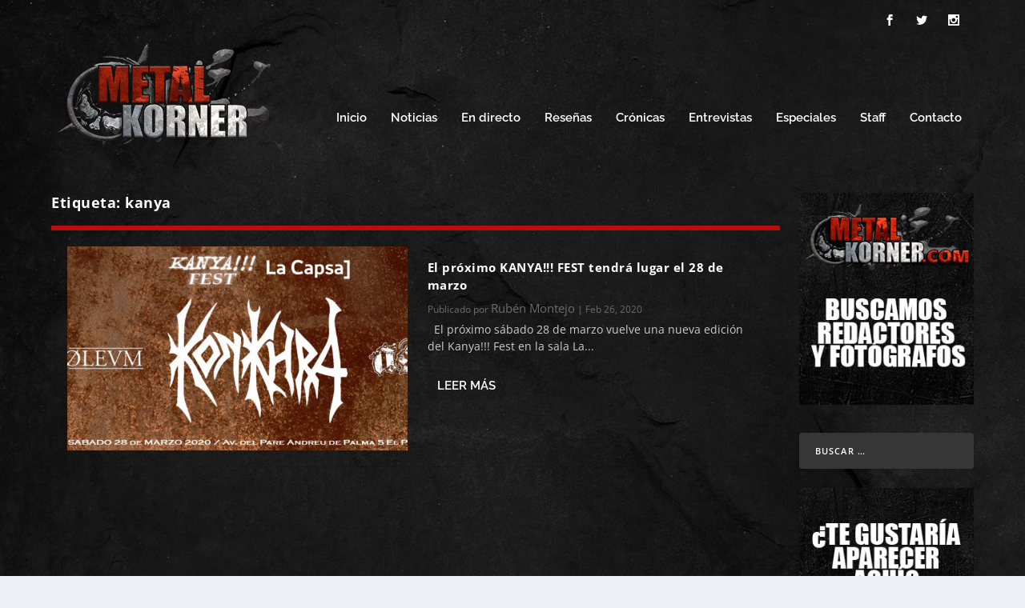

--- FILE ---
content_type: text/html; charset=utf-8
request_url: https://www.google.com/recaptcha/api2/aframe
body_size: 267
content:
<!DOCTYPE HTML><html><head><meta http-equiv="content-type" content="text/html; charset=UTF-8"></head><body><script nonce="XFShvYRMxgrhlzQCvcmw6A">/** Anti-fraud and anti-abuse applications only. See google.com/recaptcha */ try{var clients={'sodar':'https://pagead2.googlesyndication.com/pagead/sodar?'};window.addEventListener("message",function(a){try{if(a.source===window.parent){var b=JSON.parse(a.data);var c=clients[b['id']];if(c){var d=document.createElement('img');d.src=c+b['params']+'&rc='+(localStorage.getItem("rc::a")?sessionStorage.getItem("rc::b"):"");window.document.body.appendChild(d);sessionStorage.setItem("rc::e",parseInt(sessionStorage.getItem("rc::e")||0)+1);localStorage.setItem("rc::h",'1768605405256');}}}catch(b){}});window.parent.postMessage("_grecaptcha_ready", "*");}catch(b){}</script></body></html>

--- FILE ---
content_type: application/javascript; charset=utf-8
request_url: https://fundingchoicesmessages.google.com/f/AGSKWxWpX1H_E8p-5MwdX-81YBYZ5iaoeF4YzgBAP1C_FQ2dNeFFsTmBT0XHBPMehLX-YnbJeyN116lS0eb3168L3MwOaGfO0VAq7x7NMBtbKHC49s8Gega-ishbib5EzNTMc9Qh5MCtsnvtEcm0A0kzUQzukfiKPZZ_Y65uNau3Jm1QtNZypYBiW3fNFvxe/_/sponsor-links./ad_script._ad_middle_/admedia./geobox.html
body_size: -1293
content:
window['2a10a704-2b69-4df1-848d-47ef782477a2'] = true;